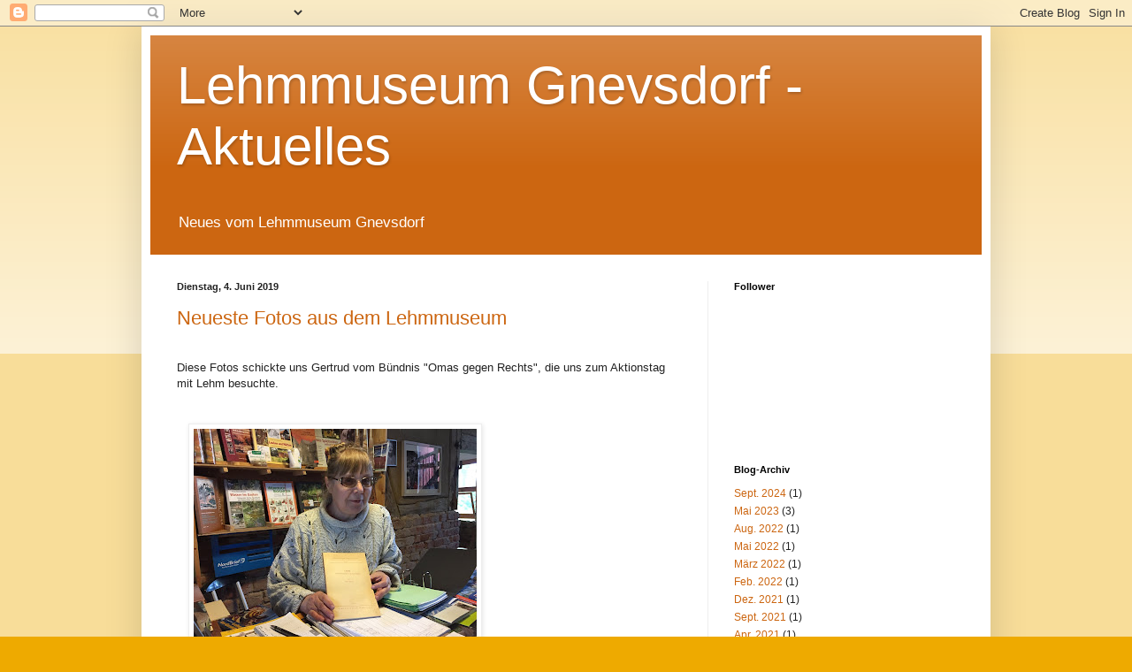

--- FILE ---
content_type: text/html; charset=UTF-8
request_url: https://lehmmuseum.blogspot.com/2019/06/
body_size: 9153
content:
<!DOCTYPE html>
<html class='v2' dir='ltr' lang='de'>
<head>
<link href='https://www.blogger.com/static/v1/widgets/335934321-css_bundle_v2.css' rel='stylesheet' type='text/css'/>
<meta content='width=1100' name='viewport'/>
<meta content='text/html; charset=UTF-8' http-equiv='Content-Type'/>
<meta content='blogger' name='generator'/>
<link href='https://lehmmuseum.blogspot.com/favicon.ico' rel='icon' type='image/x-icon'/>
<link href='https://lehmmuseum.blogspot.com/2019/06/' rel='canonical'/>
<link rel="alternate" type="application/atom+xml" title="Lehmmuseum Gnevsdorf - Aktuelles - Atom" href="https://lehmmuseum.blogspot.com/feeds/posts/default" />
<link rel="alternate" type="application/rss+xml" title="Lehmmuseum Gnevsdorf - Aktuelles - RSS" href="https://lehmmuseum.blogspot.com/feeds/posts/default?alt=rss" />
<link rel="service.post" type="application/atom+xml" title="Lehmmuseum Gnevsdorf - Aktuelles - Atom" href="https://www.blogger.com/feeds/758530341966610537/posts/default" />
<!--Can't find substitution for tag [blog.ieCssRetrofitLinks]-->
<meta content='Ein Blog über das erste Lehmmuseum Europas und einzige in Deutschland. Lehm mit allen Facetten der Nutzung: bauen, heilen, malen, bindiger Boden' name='description'/>
<meta content='https://lehmmuseum.blogspot.com/2019/06/' property='og:url'/>
<meta content='Lehmmuseum Gnevsdorf - Aktuelles' property='og:title'/>
<meta content='Ein Blog über das erste Lehmmuseum Europas und einzige in Deutschland. Lehm mit allen Facetten der Nutzung: bauen, heilen, malen, bindiger Boden' property='og:description'/>
<title>Lehmmuseum Gnevsdorf - Aktuelles: Juni 2019</title>
<style id='page-skin-1' type='text/css'><!--
/*
-----------------------------------------------
Blogger Template Style
Name:     Simple
Designer: Blogger
URL:      www.blogger.com
----------------------------------------------- */
/* Content
----------------------------------------------- */
body {
font: normal normal 12px Arial, Tahoma, Helvetica, FreeSans, sans-serif;
color: #222222;
background: #eeaa00 none repeat scroll top left;
padding: 0 40px 40px 40px;
}
html body .region-inner {
min-width: 0;
max-width: 100%;
width: auto;
}
h2 {
font-size: 22px;
}
a:link {
text-decoration:none;
color: #cc6611;
}
a:visited {
text-decoration:none;
color: #888888;
}
a:hover {
text-decoration:underline;
color: #ff9900;
}
.body-fauxcolumn-outer .fauxcolumn-inner {
background: transparent url(https://resources.blogblog.com/blogblog/data/1kt/simple/body_gradient_tile_light.png) repeat scroll top left;
_background-image: none;
}
.body-fauxcolumn-outer .cap-top {
position: absolute;
z-index: 1;
height: 400px;
width: 100%;
}
.body-fauxcolumn-outer .cap-top .cap-left {
width: 100%;
background: transparent url(https://resources.blogblog.com/blogblog/data/1kt/simple/gradients_light.png) repeat-x scroll top left;
_background-image: none;
}
.content-outer {
-moz-box-shadow: 0 0 40px rgba(0, 0, 0, .15);
-webkit-box-shadow: 0 0 5px rgba(0, 0, 0, .15);
-goog-ms-box-shadow: 0 0 10px #333333;
box-shadow: 0 0 40px rgba(0, 0, 0, .15);
margin-bottom: 1px;
}
.content-inner {
padding: 10px 10px;
}
.content-inner {
background-color: #ffffff;
}
/* Header
----------------------------------------------- */
.header-outer {
background: #cc6611 url(//www.blogblog.com/1kt/simple/gradients_light.png) repeat-x scroll 0 -400px;
_background-image: none;
}
.Header h1 {
font: normal normal 60px Arial, Tahoma, Helvetica, FreeSans, sans-serif;
color: #ffffff;
text-shadow: 1px 2px 3px rgba(0, 0, 0, .2);
}
.Header h1 a {
color: #ffffff;
}
.Header .description {
font-size: 140%;
color: #ffffff;
}
.header-inner .Header .titlewrapper {
padding: 22px 30px;
}
.header-inner .Header .descriptionwrapper {
padding: 0 30px;
}
/* Tabs
----------------------------------------------- */
.tabs-inner .section:first-child {
border-top: 0 solid #eeeeee;
}
.tabs-inner .section:first-child ul {
margin-top: -0;
border-top: 0 solid #eeeeee;
border-left: 0 solid #eeeeee;
border-right: 0 solid #eeeeee;
}
.tabs-inner .widget ul {
background: #f5f5f5 url(https://resources.blogblog.com/blogblog/data/1kt/simple/gradients_light.png) repeat-x scroll 0 -800px;
_background-image: none;
border-bottom: 1px solid #eeeeee;
margin-top: 0;
margin-left: -30px;
margin-right: -30px;
}
.tabs-inner .widget li a {
display: inline-block;
padding: .6em 1em;
font: normal normal 14px Arial, Tahoma, Helvetica, FreeSans, sans-serif;
color: #999999;
border-left: 1px solid #ffffff;
border-right: 1px solid #eeeeee;
}
.tabs-inner .widget li:first-child a {
border-left: none;
}
.tabs-inner .widget li.selected a, .tabs-inner .widget li a:hover {
color: #000000;
background-color: #eeeeee;
text-decoration: none;
}
/* Columns
----------------------------------------------- */
.main-outer {
border-top: 0 solid #eeeeee;
}
.fauxcolumn-left-outer .fauxcolumn-inner {
border-right: 1px solid #eeeeee;
}
.fauxcolumn-right-outer .fauxcolumn-inner {
border-left: 1px solid #eeeeee;
}
/* Headings
----------------------------------------------- */
div.widget > h2,
div.widget h2.title {
margin: 0 0 1em 0;
font: normal bold 11px Arial, Tahoma, Helvetica, FreeSans, sans-serif;
color: #000000;
}
/* Widgets
----------------------------------------------- */
.widget .zippy {
color: #999999;
text-shadow: 2px 2px 1px rgba(0, 0, 0, .1);
}
.widget .popular-posts ul {
list-style: none;
}
/* Posts
----------------------------------------------- */
h2.date-header {
font: normal bold 11px Arial, Tahoma, Helvetica, FreeSans, sans-serif;
}
.date-header span {
background-color: transparent;
color: #222222;
padding: inherit;
letter-spacing: inherit;
margin: inherit;
}
.main-inner {
padding-top: 30px;
padding-bottom: 30px;
}
.main-inner .column-center-inner {
padding: 0 15px;
}
.main-inner .column-center-inner .section {
margin: 0 15px;
}
.post {
margin: 0 0 25px 0;
}
h3.post-title, .comments h4 {
font: normal normal 22px Arial, Tahoma, Helvetica, FreeSans, sans-serif;
margin: .75em 0 0;
}
.post-body {
font-size: 110%;
line-height: 1.4;
position: relative;
}
.post-body img, .post-body .tr-caption-container, .Profile img, .Image img,
.BlogList .item-thumbnail img {
padding: 2px;
background: #ffffff;
border: 1px solid #eeeeee;
-moz-box-shadow: 1px 1px 5px rgba(0, 0, 0, .1);
-webkit-box-shadow: 1px 1px 5px rgba(0, 0, 0, .1);
box-shadow: 1px 1px 5px rgba(0, 0, 0, .1);
}
.post-body img, .post-body .tr-caption-container {
padding: 5px;
}
.post-body .tr-caption-container {
color: #222222;
}
.post-body .tr-caption-container img {
padding: 0;
background: transparent;
border: none;
-moz-box-shadow: 0 0 0 rgba(0, 0, 0, .1);
-webkit-box-shadow: 0 0 0 rgba(0, 0, 0, .1);
box-shadow: 0 0 0 rgba(0, 0, 0, .1);
}
.post-header {
margin: 0 0 1.5em;
line-height: 1.6;
font-size: 90%;
}
.post-footer {
margin: 20px -2px 0;
padding: 5px 10px;
color: #666666;
background-color: #f9f9f9;
border-bottom: 1px solid #eeeeee;
line-height: 1.6;
font-size: 90%;
}
#comments .comment-author {
padding-top: 1.5em;
border-top: 1px solid #eeeeee;
background-position: 0 1.5em;
}
#comments .comment-author:first-child {
padding-top: 0;
border-top: none;
}
.avatar-image-container {
margin: .2em 0 0;
}
#comments .avatar-image-container img {
border: 1px solid #eeeeee;
}
/* Comments
----------------------------------------------- */
.comments .comments-content .icon.blog-author {
background-repeat: no-repeat;
background-image: url([data-uri]);
}
.comments .comments-content .loadmore a {
border-top: 1px solid #999999;
border-bottom: 1px solid #999999;
}
.comments .comment-thread.inline-thread {
background-color: #f9f9f9;
}
.comments .continue {
border-top: 2px solid #999999;
}
/* Accents
---------------------------------------------- */
.section-columns td.columns-cell {
border-left: 1px solid #eeeeee;
}
.blog-pager {
background: transparent none no-repeat scroll top center;
}
.blog-pager-older-link, .home-link,
.blog-pager-newer-link {
background-color: #ffffff;
padding: 5px;
}
.footer-outer {
border-top: 0 dashed #bbbbbb;
}
/* Mobile
----------------------------------------------- */
body.mobile  {
background-size: auto;
}
.mobile .body-fauxcolumn-outer {
background: transparent none repeat scroll top left;
}
.mobile .body-fauxcolumn-outer .cap-top {
background-size: 100% auto;
}
.mobile .content-outer {
-webkit-box-shadow: 0 0 3px rgba(0, 0, 0, .15);
box-shadow: 0 0 3px rgba(0, 0, 0, .15);
}
.mobile .tabs-inner .widget ul {
margin-left: 0;
margin-right: 0;
}
.mobile .post {
margin: 0;
}
.mobile .main-inner .column-center-inner .section {
margin: 0;
}
.mobile .date-header span {
padding: 0.1em 10px;
margin: 0 -10px;
}
.mobile h3.post-title {
margin: 0;
}
.mobile .blog-pager {
background: transparent none no-repeat scroll top center;
}
.mobile .footer-outer {
border-top: none;
}
.mobile .main-inner, .mobile .footer-inner {
background-color: #ffffff;
}
.mobile-index-contents {
color: #222222;
}
.mobile-link-button {
background-color: #cc6611;
}
.mobile-link-button a:link, .mobile-link-button a:visited {
color: #ffffff;
}
.mobile .tabs-inner .section:first-child {
border-top: none;
}
.mobile .tabs-inner .PageList .widget-content {
background-color: #eeeeee;
color: #000000;
border-top: 1px solid #eeeeee;
border-bottom: 1px solid #eeeeee;
}
.mobile .tabs-inner .PageList .widget-content .pagelist-arrow {
border-left: 1px solid #eeeeee;
}

--></style>
<style id='template-skin-1' type='text/css'><!--
body {
min-width: 960px;
}
.content-outer, .content-fauxcolumn-outer, .region-inner {
min-width: 960px;
max-width: 960px;
_width: 960px;
}
.main-inner .columns {
padding-left: 0px;
padding-right: 310px;
}
.main-inner .fauxcolumn-center-outer {
left: 0px;
right: 310px;
/* IE6 does not respect left and right together */
_width: expression(this.parentNode.offsetWidth -
parseInt("0px") -
parseInt("310px") + 'px');
}
.main-inner .fauxcolumn-left-outer {
width: 0px;
}
.main-inner .fauxcolumn-right-outer {
width: 310px;
}
.main-inner .column-left-outer {
width: 0px;
right: 100%;
margin-left: -0px;
}
.main-inner .column-right-outer {
width: 310px;
margin-right: -310px;
}
#layout {
min-width: 0;
}
#layout .content-outer {
min-width: 0;
width: 800px;
}
#layout .region-inner {
min-width: 0;
width: auto;
}
body#layout div.add_widget {
padding: 8px;
}
body#layout div.add_widget a {
margin-left: 32px;
}
--></style>
<link href='https://www.blogger.com/dyn-css/authorization.css?targetBlogID=758530341966610537&amp;zx=88c2fe75-8bda-41b4-b458-7c45935be125' media='none' onload='if(media!=&#39;all&#39;)media=&#39;all&#39;' rel='stylesheet'/><noscript><link href='https://www.blogger.com/dyn-css/authorization.css?targetBlogID=758530341966610537&amp;zx=88c2fe75-8bda-41b4-b458-7c45935be125' rel='stylesheet'/></noscript>
<meta name='google-adsense-platform-account' content='ca-host-pub-1556223355139109'/>
<meta name='google-adsense-platform-domain' content='blogspot.com'/>

</head>
<body class='loading variant-bold'>
<div class='navbar section' id='navbar' name='Navbar'><div class='widget Navbar' data-version='1' id='Navbar1'><script type="text/javascript">
    function setAttributeOnload(object, attribute, val) {
      if(window.addEventListener) {
        window.addEventListener('load',
          function(){ object[attribute] = val; }, false);
      } else {
        window.attachEvent('onload', function(){ object[attribute] = val; });
      }
    }
  </script>
<div id="navbar-iframe-container"></div>
<script type="text/javascript" src="https://apis.google.com/js/platform.js"></script>
<script type="text/javascript">
      gapi.load("gapi.iframes:gapi.iframes.style.bubble", function() {
        if (gapi.iframes && gapi.iframes.getContext) {
          gapi.iframes.getContext().openChild({
              url: 'https://www.blogger.com/navbar/758530341966610537?origin\x3dhttps://lehmmuseum.blogspot.com',
              where: document.getElementById("navbar-iframe-container"),
              id: "navbar-iframe"
          });
        }
      });
    </script><script type="text/javascript">
(function() {
var script = document.createElement('script');
script.type = 'text/javascript';
script.src = '//pagead2.googlesyndication.com/pagead/js/google_top_exp.js';
var head = document.getElementsByTagName('head')[0];
if (head) {
head.appendChild(script);
}})();
</script>
</div></div>
<div class='body-fauxcolumns'>
<div class='fauxcolumn-outer body-fauxcolumn-outer'>
<div class='cap-top'>
<div class='cap-left'></div>
<div class='cap-right'></div>
</div>
<div class='fauxborder-left'>
<div class='fauxborder-right'></div>
<div class='fauxcolumn-inner'>
</div>
</div>
<div class='cap-bottom'>
<div class='cap-left'></div>
<div class='cap-right'></div>
</div>
</div>
</div>
<div class='content'>
<div class='content-fauxcolumns'>
<div class='fauxcolumn-outer content-fauxcolumn-outer'>
<div class='cap-top'>
<div class='cap-left'></div>
<div class='cap-right'></div>
</div>
<div class='fauxborder-left'>
<div class='fauxborder-right'></div>
<div class='fauxcolumn-inner'>
</div>
</div>
<div class='cap-bottom'>
<div class='cap-left'></div>
<div class='cap-right'></div>
</div>
</div>
</div>
<div class='content-outer'>
<div class='content-cap-top cap-top'>
<div class='cap-left'></div>
<div class='cap-right'></div>
</div>
<div class='fauxborder-left content-fauxborder-left'>
<div class='fauxborder-right content-fauxborder-right'></div>
<div class='content-inner'>
<header>
<div class='header-outer'>
<div class='header-cap-top cap-top'>
<div class='cap-left'></div>
<div class='cap-right'></div>
</div>
<div class='fauxborder-left header-fauxborder-left'>
<div class='fauxborder-right header-fauxborder-right'></div>
<div class='region-inner header-inner'>
<div class='header section' id='header' name='Header'><div class='widget Header' data-version='1' id='Header1'>
<div id='header-inner'>
<div class='titlewrapper'>
<h1 class='title'>
<a href='https://lehmmuseum.blogspot.com/'>
Lehmmuseum Gnevsdorf - Aktuelles
</a>
</h1>
</div>
<div class='descriptionwrapper'>
<p class='description'><span>Neues vom Lehmmuseum Gnevsdorf</span></p>
</div>
</div>
</div></div>
</div>
</div>
<div class='header-cap-bottom cap-bottom'>
<div class='cap-left'></div>
<div class='cap-right'></div>
</div>
</div>
</header>
<div class='tabs-outer'>
<div class='tabs-cap-top cap-top'>
<div class='cap-left'></div>
<div class='cap-right'></div>
</div>
<div class='fauxborder-left tabs-fauxborder-left'>
<div class='fauxborder-right tabs-fauxborder-right'></div>
<div class='region-inner tabs-inner'>
<div class='tabs no-items section' id='crosscol' name='Spaltenübergreifend'></div>
<div class='tabs no-items section' id='crosscol-overflow' name='Cross-Column 2'></div>
</div>
</div>
<div class='tabs-cap-bottom cap-bottom'>
<div class='cap-left'></div>
<div class='cap-right'></div>
</div>
</div>
<div class='main-outer'>
<div class='main-cap-top cap-top'>
<div class='cap-left'></div>
<div class='cap-right'></div>
</div>
<div class='fauxborder-left main-fauxborder-left'>
<div class='fauxborder-right main-fauxborder-right'></div>
<div class='region-inner main-inner'>
<div class='columns fauxcolumns'>
<div class='fauxcolumn-outer fauxcolumn-center-outer'>
<div class='cap-top'>
<div class='cap-left'></div>
<div class='cap-right'></div>
</div>
<div class='fauxborder-left'>
<div class='fauxborder-right'></div>
<div class='fauxcolumn-inner'>
</div>
</div>
<div class='cap-bottom'>
<div class='cap-left'></div>
<div class='cap-right'></div>
</div>
</div>
<div class='fauxcolumn-outer fauxcolumn-left-outer'>
<div class='cap-top'>
<div class='cap-left'></div>
<div class='cap-right'></div>
</div>
<div class='fauxborder-left'>
<div class='fauxborder-right'></div>
<div class='fauxcolumn-inner'>
</div>
</div>
<div class='cap-bottom'>
<div class='cap-left'></div>
<div class='cap-right'></div>
</div>
</div>
<div class='fauxcolumn-outer fauxcolumn-right-outer'>
<div class='cap-top'>
<div class='cap-left'></div>
<div class='cap-right'></div>
</div>
<div class='fauxborder-left'>
<div class='fauxborder-right'></div>
<div class='fauxcolumn-inner'>
</div>
</div>
<div class='cap-bottom'>
<div class='cap-left'></div>
<div class='cap-right'></div>
</div>
</div>
<!-- corrects IE6 width calculation -->
<div class='columns-inner'>
<div class='column-center-outer'>
<div class='column-center-inner'>
<div class='main section' id='main' name='Hauptbereich'><div class='widget Blog' data-version='1' id='Blog1'>
<div class='blog-posts hfeed'>

          <div class="date-outer">
        
<h2 class='date-header'><span>Dienstag, 4. Juni 2019</span></h2>

          <div class="date-posts">
        
<div class='post-outer'>
<div class='post hentry uncustomized-post-template' itemprop='blogPost' itemscope='itemscope' itemtype='http://schema.org/BlogPosting'>
<meta content='https://blogger.googleusercontent.com/img/b/R29vZ2xl/AVvXsEiAs5LeTdut_X0nLxIWhveimHe5mlN2YCKVKybKvdTWXxehmm5giZn9a8yFU7iKxiK11c7AtdIq380aSVfIRESTJ3Urku-i3ct713dLxthoxJ_C3_CQutCnn_eI78ZaJaJQ_ZA9G8ijcJGs/s320/IMG_0221.jpg' itemprop='image_url'/>
<meta content='758530341966610537' itemprop='blogId'/>
<meta content='8619822771220264869' itemprop='postId'/>
<a name='8619822771220264869'></a>
<h3 class='post-title entry-title' itemprop='name'>
<a href='https://lehmmuseum.blogspot.com/2019/06/neueste-fotos-aus-dem-lehmmuseum.html'>Neueste Fotos aus dem Lehmmuseum</a>
</h3>
<div class='post-header'>
<div class='post-header-line-1'></div>
</div>
<div class='post-body entry-content' id='post-body-8619822771220264869' itemprop='articleBody'>
<div class="separator" style="clear: both; text-align: left;">
<br /></div>
<div class="separator" style="clear: both; text-align: left;">
Diese Fotos schickte uns Gertrud vom Bündnis "Omas gegen Rechts", die uns zum Aktionstag mit Lehm besuchte.</div>
<div class="separator" style="clear: both; text-align: left;">
<br /></div>
<br />
<div class="separator" style="clear: both; text-align: left;">
<a href="https://blogger.googleusercontent.com/img/b/R29vZ2xl/AVvXsEiAs5LeTdut_X0nLxIWhveimHe5mlN2YCKVKybKvdTWXxehmm5giZn9a8yFU7iKxiK11c7AtdIq380aSVfIRESTJ3Urku-i3ct713dLxthoxJ_C3_CQutCnn_eI78ZaJaJQ_ZA9G8ijcJGs/s1600/IMG_0221.jpg" imageanchor="1" style="margin-left: 1em; margin-right: 1em;"><img border="0" data-original-height="1200" data-original-width="1600" height="240" src="https://blogger.googleusercontent.com/img/b/R29vZ2xl/AVvXsEiAs5LeTdut_X0nLxIWhveimHe5mlN2YCKVKybKvdTWXxehmm5giZn9a8yFU7iKxiK11c7AtdIq380aSVfIRESTJ3Urku-i3ct713dLxthoxJ_C3_CQutCnn_eI78ZaJaJQ_ZA9G8ijcJGs/s320/IMG_0221.jpg" width="320" /></a></div>
<div style="text-align: left;">
&nbsp;Marita Kiehnscherf präsentiert antiquarisch erworbenes Lehmbaubuch.&nbsp;</div>
<div style="text-align: center;">
<br /></div>
<div style="text-align: center;">
<br /></div>
<div class="separator" style="clear: both; text-align: right;">
<a href="https://blogger.googleusercontent.com/img/b/R29vZ2xl/AVvXsEgTWXbVzZsY_v1_dZKM9b7dQzRECHIfYhO-jr-XJMABn9Wu3mQ0tG19FAQ-qW-Ttbd8lI3HOjBHc8m99K7JVJQNBX8lU_Ber7gIWZl5Rvm1CRoQxj-SQqdVUpnmg8xV5laJAOwYd8O7qP-5/s1600/IMG_0705.jpg" imageanchor="1" style="margin-left: 1em; margin-right: 1em;"><img border="0" data-original-height="1600" data-original-width="1200" height="320" src="https://blogger.googleusercontent.com/img/b/R29vZ2xl/AVvXsEgTWXbVzZsY_v1_dZKM9b7dQzRECHIfYhO-jr-XJMABn9Wu3mQ0tG19FAQ-qW-Ttbd8lI3HOjBHc8m99K7JVJQNBX8lU_Ber7gIWZl5Rvm1CRoQxj-SQqdVUpnmg8xV5laJAOwYd8O7qP-5/s320/IMG_0705.jpg" width="240" /></a></div>
<div style="text-align: right;">
Pigmente zum Färben von Lehm gehören zu jedem Aktionstag</div>
<div style='clear: both;'></div>
</div>
<div class='post-footer'>
<div class='post-footer-line post-footer-line-1'>
<span class='post-author vcard'>
Eingestellt von
<span class='fn' itemprop='author' itemscope='itemscope' itemtype='http://schema.org/Person'>
<span itemprop='name'>Lehmmuseum Gnevsdorf</span>
</span>
</span>
<span class='post-timestamp'>
um
<meta content='https://lehmmuseum.blogspot.com/2019/06/neueste-fotos-aus-dem-lehmmuseum.html' itemprop='url'/>
<a class='timestamp-link' href='https://lehmmuseum.blogspot.com/2019/06/neueste-fotos-aus-dem-lehmmuseum.html' rel='bookmark' title='permanent link'><abbr class='published' itemprop='datePublished' title='2019-06-04T03:57:00-07:00'>03:57</abbr></a>
</span>
<span class='post-comment-link'>
<a class='comment-link' href='https://lehmmuseum.blogspot.com/2019/06/neueste-fotos-aus-dem-lehmmuseum.html#comment-form' onclick=''>
Keine Kommentare:
  </a>
</span>
<span class='post-icons'>
<span class='item-control blog-admin pid-955108641'>
<a href='https://www.blogger.com/post-edit.g?blogID=758530341966610537&postID=8619822771220264869&from=pencil' title='Post bearbeiten'>
<img alt='' class='icon-action' height='18' src='https://resources.blogblog.com/img/icon18_edit_allbkg.gif' width='18'/>
</a>
</span>
</span>
<div class='post-share-buttons goog-inline-block'>
<a class='goog-inline-block share-button sb-email' href='https://www.blogger.com/share-post.g?blogID=758530341966610537&postID=8619822771220264869&target=email' target='_blank' title='Diesen Post per E-Mail versenden'><span class='share-button-link-text'>Diesen Post per E-Mail versenden</span></a><a class='goog-inline-block share-button sb-blog' href='https://www.blogger.com/share-post.g?blogID=758530341966610537&postID=8619822771220264869&target=blog' onclick='window.open(this.href, "_blank", "height=270,width=475"); return false;' target='_blank' title='BlogThis!'><span class='share-button-link-text'>BlogThis!</span></a><a class='goog-inline-block share-button sb-twitter' href='https://www.blogger.com/share-post.g?blogID=758530341966610537&postID=8619822771220264869&target=twitter' target='_blank' title='Auf X teilen'><span class='share-button-link-text'>Auf X teilen</span></a><a class='goog-inline-block share-button sb-facebook' href='https://www.blogger.com/share-post.g?blogID=758530341966610537&postID=8619822771220264869&target=facebook' onclick='window.open(this.href, "_blank", "height=430,width=640"); return false;' target='_blank' title='In Facebook freigeben'><span class='share-button-link-text'>In Facebook freigeben</span></a><a class='goog-inline-block share-button sb-pinterest' href='https://www.blogger.com/share-post.g?blogID=758530341966610537&postID=8619822771220264869&target=pinterest' target='_blank' title='Auf Pinterest teilen'><span class='share-button-link-text'>Auf Pinterest teilen</span></a>
</div>
</div>
<div class='post-footer-line post-footer-line-2'>
<span class='post-labels'>
</span>
</div>
<div class='post-footer-line post-footer-line-3'>
<span class='post-location'>
</span>
</div>
</div>
</div>
</div>

        </div></div>
      
</div>
<div class='blog-pager' id='blog-pager'>
<span id='blog-pager-newer-link'>
<a class='blog-pager-newer-link' href='https://lehmmuseum.blogspot.com/search?updated-max=2019-09-12T07:48:00-07:00&amp;max-results=7&amp;reverse-paginate=true' id='Blog1_blog-pager-newer-link' title='Neuere Posts'>Neuere Posts</a>
</span>
<span id='blog-pager-older-link'>
<a class='blog-pager-older-link' href='https://lehmmuseum.blogspot.com/search?updated-max=2019-06-04T03:57:00-07:00&amp;max-results=7' id='Blog1_blog-pager-older-link' title='Ältere Posts'>Ältere Posts</a>
</span>
<a class='home-link' href='https://lehmmuseum.blogspot.com/'>Startseite</a>
</div>
<div class='clear'></div>
<div class='blog-feeds'>
<div class='feed-links'>
Abonnieren
<a class='feed-link' href='https://lehmmuseum.blogspot.com/feeds/posts/default' target='_blank' type='application/atom+xml'>Kommentare (Atom)</a>
</div>
</div>
</div></div>
</div>
</div>
<div class='column-left-outer'>
<div class='column-left-inner'>
<aside>
</aside>
</div>
</div>
<div class='column-right-outer'>
<div class='column-right-inner'>
<aside>
<div class='sidebar section' id='sidebar-right-1'><div class='widget Followers' data-version='1' id='Followers1'>
<h2 class='title'>Follower</h2>
<div class='widget-content'>
<div id='Followers1-wrapper'>
<div style='margin-right:2px;'>
<div><script type="text/javascript" src="https://apis.google.com/js/platform.js"></script>
<div id="followers-iframe-container"></div>
<script type="text/javascript">
    window.followersIframe = null;
    function followersIframeOpen(url) {
      gapi.load("gapi.iframes", function() {
        if (gapi.iframes && gapi.iframes.getContext) {
          window.followersIframe = gapi.iframes.getContext().openChild({
            url: url,
            where: document.getElementById("followers-iframe-container"),
            messageHandlersFilter: gapi.iframes.CROSS_ORIGIN_IFRAMES_FILTER,
            messageHandlers: {
              '_ready': function(obj) {
                window.followersIframe.getIframeEl().height = obj.height;
              },
              'reset': function() {
                window.followersIframe.close();
                followersIframeOpen("https://www.blogger.com/followers/frame/758530341966610537?colors\x3dCgt0cmFuc3BhcmVudBILdHJhbnNwYXJlbnQaByMyMjIyMjIiByNjYzY2MTEqByNmZmZmZmYyByMwMDAwMDA6ByMyMjIyMjJCByNjYzY2MTFKByM5OTk5OTlSByNjYzY2MTFaC3RyYW5zcGFyZW50\x26pageSize\x3d21\x26hl\x3dde\x26origin\x3dhttps://lehmmuseum.blogspot.com");
              },
              'open': function(url) {
                window.followersIframe.close();
                followersIframeOpen(url);
              }
            }
          });
        }
      });
    }
    followersIframeOpen("https://www.blogger.com/followers/frame/758530341966610537?colors\x3dCgt0cmFuc3BhcmVudBILdHJhbnNwYXJlbnQaByMyMjIyMjIiByNjYzY2MTEqByNmZmZmZmYyByMwMDAwMDA6ByMyMjIyMjJCByNjYzY2MTFKByM5OTk5OTlSByNjYzY2MTFaC3RyYW5zcGFyZW50\x26pageSize\x3d21\x26hl\x3dde\x26origin\x3dhttps://lehmmuseum.blogspot.com");
  </script></div>
</div>
</div>
<div class='clear'></div>
</div>
</div><div class='widget BlogArchive' data-version='1' id='BlogArchive1'>
<h2>Blog-Archiv</h2>
<div class='widget-content'>
<div id='ArchiveList'>
<div id='BlogArchive1_ArchiveList'>
<ul class='flat'>
<li class='archivedate'>
<a href='https://lehmmuseum.blogspot.com/2024/09/'>Sept. 2024</a> (1)
      </li>
<li class='archivedate'>
<a href='https://lehmmuseum.blogspot.com/2023/05/'>Mai 2023</a> (3)
      </li>
<li class='archivedate'>
<a href='https://lehmmuseum.blogspot.com/2022/08/'>Aug. 2022</a> (1)
      </li>
<li class='archivedate'>
<a href='https://lehmmuseum.blogspot.com/2022/05/'>Mai 2022</a> (1)
      </li>
<li class='archivedate'>
<a href='https://lehmmuseum.blogspot.com/2022/03/'>März 2022</a> (1)
      </li>
<li class='archivedate'>
<a href='https://lehmmuseum.blogspot.com/2022/02/'>Feb. 2022</a> (1)
      </li>
<li class='archivedate'>
<a href='https://lehmmuseum.blogspot.com/2021/12/'>Dez. 2021</a> (1)
      </li>
<li class='archivedate'>
<a href='https://lehmmuseum.blogspot.com/2021/09/'>Sept. 2021</a> (1)
      </li>
<li class='archivedate'>
<a href='https://lehmmuseum.blogspot.com/2021/04/'>Apr. 2021</a> (1)
      </li>
<li class='archivedate'>
<a href='https://lehmmuseum.blogspot.com/2021/03/'>März 2021</a> (1)
      </li>
<li class='archivedate'>
<a href='https://lehmmuseum.blogspot.com/2021/02/'>Feb. 2021</a> (1)
      </li>
<li class='archivedate'>
<a href='https://lehmmuseum.blogspot.com/2020/12/'>Dez. 2020</a> (2)
      </li>
<li class='archivedate'>
<a href='https://lehmmuseum.blogspot.com/2020/11/'>Nov. 2020</a> (1)
      </li>
<li class='archivedate'>
<a href='https://lehmmuseum.blogspot.com/2020/10/'>Okt. 2020</a> (3)
      </li>
<li class='archivedate'>
<a href='https://lehmmuseum.blogspot.com/2020/09/'>Sept. 2020</a> (3)
      </li>
<li class='archivedate'>
<a href='https://lehmmuseum.blogspot.com/2020/08/'>Aug. 2020</a> (2)
      </li>
<li class='archivedate'>
<a href='https://lehmmuseum.blogspot.com/2020/05/'>Mai 2020</a> (1)
      </li>
<li class='archivedate'>
<a href='https://lehmmuseum.blogspot.com/2020/03/'>März 2020</a> (2)
      </li>
<li class='archivedate'>
<a href='https://lehmmuseum.blogspot.com/2020/01/'>Jan. 2020</a> (1)
      </li>
<li class='archivedate'>
<a href='https://lehmmuseum.blogspot.com/2019/12/'>Dez. 2019</a> (1)
      </li>
<li class='archivedate'>
<a href='https://lehmmuseum.blogspot.com/2019/10/'>Okt. 2019</a> (1)
      </li>
<li class='archivedate'>
<a href='https://lehmmuseum.blogspot.com/2019/09/'>Sept. 2019</a> (2)
      </li>
<li class='archivedate'>
<a href='https://lehmmuseum.blogspot.com/2019/08/'>Aug. 2019</a> (3)
      </li>
<li class='archivedate'>
<a href='https://lehmmuseum.blogspot.com/2019/07/'>Juli 2019</a> (3)
      </li>
<li class='archivedate'>
<a href='https://lehmmuseum.blogspot.com/2019/06/'>Juni 2019</a> (1)
      </li>
<li class='archivedate'>
<a href='https://lehmmuseum.blogspot.com/2019/05/'>Mai 2019</a> (2)
      </li>
<li class='archivedate'>
<a href='https://lehmmuseum.blogspot.com/2019/04/'>Apr. 2019</a> (4)
      </li>
<li class='archivedate'>
<a href='https://lehmmuseum.blogspot.com/2019/03/'>März 2019</a> (1)
      </li>
<li class='archivedate'>
<a href='https://lehmmuseum.blogspot.com/2018/09/'>Sept. 2018</a> (1)
      </li>
<li class='archivedate'>
<a href='https://lehmmuseum.blogspot.com/2018/06/'>Juni 2018</a> (5)
      </li>
<li class='archivedate'>
<a href='https://lehmmuseum.blogspot.com/2018/05/'>Mai 2018</a> (2)
      </li>
<li class='archivedate'>
<a href='https://lehmmuseum.blogspot.com/2018/02/'>Feb. 2018</a> (1)
      </li>
<li class='archivedate'>
<a href='https://lehmmuseum.blogspot.com/2017/10/'>Okt. 2017</a> (2)
      </li>
<li class='archivedate'>
<a href='https://lehmmuseum.blogspot.com/2017/06/'>Juni 2017</a> (6)
      </li>
<li class='archivedate'>
<a href='https://lehmmuseum.blogspot.com/2017/05/'>Mai 2017</a> (4)
      </li>
<li class='archivedate'>
<a href='https://lehmmuseum.blogspot.com/2017/04/'>Apr. 2017</a> (1)
      </li>
<li class='archivedate'>
<a href='https://lehmmuseum.blogspot.com/2017/01/'>Jan. 2017</a> (1)
      </li>
<li class='archivedate'>
<a href='https://lehmmuseum.blogspot.com/2016/11/'>Nov. 2016</a> (1)
      </li>
<li class='archivedate'>
<a href='https://lehmmuseum.blogspot.com/2016/10/'>Okt. 2016</a> (1)
      </li>
<li class='archivedate'>
<a href='https://lehmmuseum.blogspot.com/2016/09/'>Sept. 2016</a> (1)
      </li>
<li class='archivedate'>
<a href='https://lehmmuseum.blogspot.com/2016/08/'>Aug. 2016</a> (1)
      </li>
<li class='archivedate'>
<a href='https://lehmmuseum.blogspot.com/2016/07/'>Juli 2016</a> (3)
      </li>
<li class='archivedate'>
<a href='https://lehmmuseum.blogspot.com/2016/06/'>Juni 2016</a> (5)
      </li>
<li class='archivedate'>
<a href='https://lehmmuseum.blogspot.com/2016/05/'>Mai 2016</a> (4)
      </li>
<li class='archivedate'>
<a href='https://lehmmuseum.blogspot.com/2016/03/'>März 2016</a> (2)
      </li>
<li class='archivedate'>
<a href='https://lehmmuseum.blogspot.com/2015/11/'>Nov. 2015</a> (2)
      </li>
<li class='archivedate'>
<a href='https://lehmmuseum.blogspot.com/2015/09/'>Sept. 2015</a> (3)
      </li>
<li class='archivedate'>
<a href='https://lehmmuseum.blogspot.com/2015/08/'>Aug. 2015</a> (1)
      </li>
<li class='archivedate'>
<a href='https://lehmmuseum.blogspot.com/2015/07/'>Juli 2015</a> (3)
      </li>
<li class='archivedate'>
<a href='https://lehmmuseum.blogspot.com/2015/06/'>Juni 2015</a> (4)
      </li>
<li class='archivedate'>
<a href='https://lehmmuseum.blogspot.com/2015/05/'>Mai 2015</a> (1)
      </li>
<li class='archivedate'>
<a href='https://lehmmuseum.blogspot.com/2015/04/'>Apr. 2015</a> (1)
      </li>
<li class='archivedate'>
<a href='https://lehmmuseum.blogspot.com/2015/03/'>März 2015</a> (1)
      </li>
<li class='archivedate'>
<a href='https://lehmmuseum.blogspot.com/2015/02/'>Feb. 2015</a> (7)
      </li>
<li class='archivedate'>
<a href='https://lehmmuseum.blogspot.com/2015/01/'>Jan. 2015</a> (2)
      </li>
<li class='archivedate'>
<a href='https://lehmmuseum.blogspot.com/2014/09/'>Sept. 2014</a> (2)
      </li>
<li class='archivedate'>
<a href='https://lehmmuseum.blogspot.com/2014/07/'>Juli 2014</a> (1)
      </li>
<li class='archivedate'>
<a href='https://lehmmuseum.blogspot.com/2014/06/'>Juni 2014</a> (1)
      </li>
<li class='archivedate'>
<a href='https://lehmmuseum.blogspot.com/2014/05/'>Mai 2014</a> (1)
      </li>
<li class='archivedate'>
<a href='https://lehmmuseum.blogspot.com/2014/04/'>Apr. 2014</a> (1)
      </li>
<li class='archivedate'>
<a href='https://lehmmuseum.blogspot.com/2014/03/'>März 2014</a> (6)
      </li>
<li class='archivedate'>
<a href='https://lehmmuseum.blogspot.com/2014/01/'>Jan. 2014</a> (1)
      </li>
<li class='archivedate'>
<a href='https://lehmmuseum.blogspot.com/2013/10/'>Okt. 2013</a> (1)
      </li>
<li class='archivedate'>
<a href='https://lehmmuseum.blogspot.com/2013/09/'>Sept. 2013</a> (2)
      </li>
</ul>
</div>
</div>
<div class='clear'></div>
</div>
</div>
</div>
</aside>
</div>
</div>
</div>
<div style='clear: both'></div>
<!-- columns -->
</div>
<!-- main -->
</div>
</div>
<div class='main-cap-bottom cap-bottom'>
<div class='cap-left'></div>
<div class='cap-right'></div>
</div>
</div>
<footer>
<div class='footer-outer'>
<div class='footer-cap-top cap-top'>
<div class='cap-left'></div>
<div class='cap-right'></div>
</div>
<div class='fauxborder-left footer-fauxborder-left'>
<div class='fauxborder-right footer-fauxborder-right'></div>
<div class='region-inner footer-inner'>
<div class='foot no-items section' id='footer-1'></div>
<table border='0' cellpadding='0' cellspacing='0' class='section-columns columns-2'>
<tbody>
<tr>
<td class='first columns-cell'>
<div class='foot no-items section' id='footer-2-1'></div>
</td>
<td class='columns-cell'>
<div class='foot no-items section' id='footer-2-2'></div>
</td>
</tr>
</tbody>
</table>
<!-- outside of the include in order to lock Attribution widget -->
<div class='foot section' id='footer-3' name='Footer'><div class='widget Attribution' data-version='1' id='Attribution1'>
<div class='widget-content' style='text-align: center;'>
Design "Einfach". Powered by <a href='https://www.blogger.com' target='_blank'>Blogger</a>.
</div>
<div class='clear'></div>
</div></div>
</div>
</div>
<div class='footer-cap-bottom cap-bottom'>
<div class='cap-left'></div>
<div class='cap-right'></div>
</div>
</div>
</footer>
<!-- content -->
</div>
</div>
<div class='content-cap-bottom cap-bottom'>
<div class='cap-left'></div>
<div class='cap-right'></div>
</div>
</div>
</div>
<script type='text/javascript'>
    window.setTimeout(function() {
        document.body.className = document.body.className.replace('loading', '');
      }, 10);
  </script>

<script type="text/javascript" src="https://www.blogger.com/static/v1/widgets/2028843038-widgets.js"></script>
<script type='text/javascript'>
window['__wavt'] = 'AOuZoY51ACB57r2ELMxMp1P7OK8vXhqfBg:1769629615680';_WidgetManager._Init('//www.blogger.com/rearrange?blogID\x3d758530341966610537','//lehmmuseum.blogspot.com/2019/06/','758530341966610537');
_WidgetManager._SetDataContext([{'name': 'blog', 'data': {'blogId': '758530341966610537', 'title': 'Lehmmuseum Gnevsdorf - Aktuelles', 'url': 'https://lehmmuseum.blogspot.com/2019/06/', 'canonicalUrl': 'https://lehmmuseum.blogspot.com/2019/06/', 'homepageUrl': 'https://lehmmuseum.blogspot.com/', 'searchUrl': 'https://lehmmuseum.blogspot.com/search', 'canonicalHomepageUrl': 'https://lehmmuseum.blogspot.com/', 'blogspotFaviconUrl': 'https://lehmmuseum.blogspot.com/favicon.ico', 'bloggerUrl': 'https://www.blogger.com', 'hasCustomDomain': false, 'httpsEnabled': true, 'enabledCommentProfileImages': true, 'gPlusViewType': 'FILTERED_POSTMOD', 'adultContent': false, 'analyticsAccountNumber': '', 'encoding': 'UTF-8', 'locale': 'de', 'localeUnderscoreDelimited': 'de', 'languageDirection': 'ltr', 'isPrivate': false, 'isMobile': false, 'isMobileRequest': false, 'mobileClass': '', 'isPrivateBlog': false, 'isDynamicViewsAvailable': true, 'feedLinks': '\x3clink rel\x3d\x22alternate\x22 type\x3d\x22application/atom+xml\x22 title\x3d\x22Lehmmuseum Gnevsdorf - Aktuelles - Atom\x22 href\x3d\x22https://lehmmuseum.blogspot.com/feeds/posts/default\x22 /\x3e\n\x3clink rel\x3d\x22alternate\x22 type\x3d\x22application/rss+xml\x22 title\x3d\x22Lehmmuseum Gnevsdorf - Aktuelles - RSS\x22 href\x3d\x22https://lehmmuseum.blogspot.com/feeds/posts/default?alt\x3drss\x22 /\x3e\n\x3clink rel\x3d\x22service.post\x22 type\x3d\x22application/atom+xml\x22 title\x3d\x22Lehmmuseum Gnevsdorf - Aktuelles - Atom\x22 href\x3d\x22https://www.blogger.com/feeds/758530341966610537/posts/default\x22 /\x3e\n', 'meTag': '', 'adsenseHostId': 'ca-host-pub-1556223355139109', 'adsenseHasAds': false, 'adsenseAutoAds': false, 'boqCommentIframeForm': true, 'loginRedirectParam': '', 'view': '', 'dynamicViewsCommentsSrc': '//www.blogblog.com/dynamicviews/4224c15c4e7c9321/js/comments.js', 'dynamicViewsScriptSrc': '//www.blogblog.com/dynamicviews/e590af4a5abdbc8b', 'plusOneApiSrc': 'https://apis.google.com/js/platform.js', 'disableGComments': true, 'interstitialAccepted': false, 'sharing': {'platforms': [{'name': 'Link abrufen', 'key': 'link', 'shareMessage': 'Link abrufen', 'target': ''}, {'name': 'Facebook', 'key': 'facebook', 'shareMessage': '\xdcber Facebook teilen', 'target': 'facebook'}, {'name': 'BlogThis!', 'key': 'blogThis', 'shareMessage': 'BlogThis!', 'target': 'blog'}, {'name': 'X', 'key': 'twitter', 'shareMessage': '\xdcber X teilen', 'target': 'twitter'}, {'name': 'Pinterest', 'key': 'pinterest', 'shareMessage': '\xdcber Pinterest teilen', 'target': 'pinterest'}, {'name': 'E-Mail', 'key': 'email', 'shareMessage': 'E-Mail', 'target': 'email'}], 'disableGooglePlus': true, 'googlePlusShareButtonWidth': 0, 'googlePlusBootstrap': '\x3cscript type\x3d\x22text/javascript\x22\x3ewindow.___gcfg \x3d {\x27lang\x27: \x27de\x27};\x3c/script\x3e'}, 'hasCustomJumpLinkMessage': false, 'jumpLinkMessage': 'Mehr anzeigen', 'pageType': 'archive', 'pageName': 'Juni 2019', 'pageTitle': 'Lehmmuseum Gnevsdorf - Aktuelles: Juni 2019', 'metaDescription': 'Ein Blog \xfcber das erste Lehmmuseum Europas und einzige in Deutschland. Lehm mit allen Facetten der Nutzung: bauen, heilen, malen, bindiger Boden'}}, {'name': 'features', 'data': {}}, {'name': 'messages', 'data': {'edit': 'Bearbeiten', 'linkCopiedToClipboard': 'Link in Zwischenablage kopiert.', 'ok': 'Ok', 'postLink': 'Link zum Post'}}, {'name': 'template', 'data': {'name': 'Simple', 'localizedName': 'Einfach', 'isResponsive': false, 'isAlternateRendering': false, 'isCustom': false, 'variant': 'bold', 'variantId': 'bold'}}, {'name': 'view', 'data': {'classic': {'name': 'classic', 'url': '?view\x3dclassic'}, 'flipcard': {'name': 'flipcard', 'url': '?view\x3dflipcard'}, 'magazine': {'name': 'magazine', 'url': '?view\x3dmagazine'}, 'mosaic': {'name': 'mosaic', 'url': '?view\x3dmosaic'}, 'sidebar': {'name': 'sidebar', 'url': '?view\x3dsidebar'}, 'snapshot': {'name': 'snapshot', 'url': '?view\x3dsnapshot'}, 'timeslide': {'name': 'timeslide', 'url': '?view\x3dtimeslide'}, 'isMobile': false, 'title': 'Lehmmuseum Gnevsdorf - Aktuelles', 'description': 'Ein Blog \xfcber das erste Lehmmuseum Europas und einzige in Deutschland. Lehm mit allen Facetten der Nutzung: bauen, heilen, malen, bindiger Boden', 'url': 'https://lehmmuseum.blogspot.com/2019/06/', 'type': 'feed', 'isSingleItem': false, 'isMultipleItems': true, 'isError': false, 'isPage': false, 'isPost': false, 'isHomepage': false, 'isArchive': true, 'isLabelSearch': false, 'archive': {'year': 2019, 'month': 6, 'rangeMessage': 'Es werden Posts vom Juni, 2019 angezeigt.'}}}]);
_WidgetManager._RegisterWidget('_NavbarView', new _WidgetInfo('Navbar1', 'navbar', document.getElementById('Navbar1'), {}, 'displayModeFull'));
_WidgetManager._RegisterWidget('_HeaderView', new _WidgetInfo('Header1', 'header', document.getElementById('Header1'), {}, 'displayModeFull'));
_WidgetManager._RegisterWidget('_BlogView', new _WidgetInfo('Blog1', 'main', document.getElementById('Blog1'), {'cmtInteractionsEnabled': false, 'lightboxEnabled': true, 'lightboxModuleUrl': 'https://www.blogger.com/static/v1/jsbin/3412768468-lbx__de.js', 'lightboxCssUrl': 'https://www.blogger.com/static/v1/v-css/828616780-lightbox_bundle.css'}, 'displayModeFull'));
_WidgetManager._RegisterWidget('_FollowersView', new _WidgetInfo('Followers1', 'sidebar-right-1', document.getElementById('Followers1'), {}, 'displayModeFull'));
_WidgetManager._RegisterWidget('_BlogArchiveView', new _WidgetInfo('BlogArchive1', 'sidebar-right-1', document.getElementById('BlogArchive1'), {'languageDirection': 'ltr', 'loadingMessage': 'Wird geladen\x26hellip;'}, 'displayModeFull'));
_WidgetManager._RegisterWidget('_AttributionView', new _WidgetInfo('Attribution1', 'footer-3', document.getElementById('Attribution1'), {}, 'displayModeFull'));
</script>
</body>
</html>